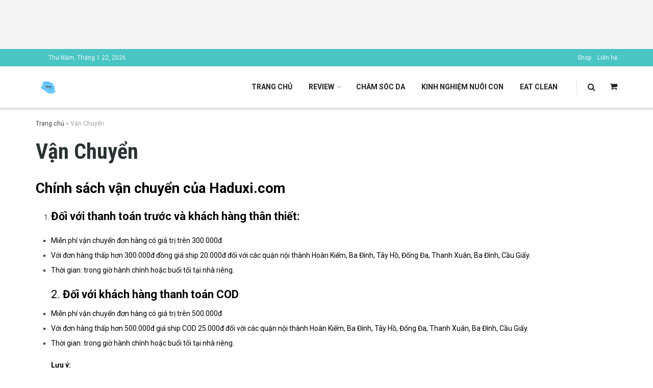

--- FILE ---
content_type: text/html; charset=UTF-8
request_url: https://haduxi.com/van-chuyen/
body_size: 15783
content:
<!doctype html> <!--[if lt IE 7]><html class="no-js lt-ie9 lt-ie8 lt-ie7" lang="vi"> <![endif]--> <!--[if IE 7]><html class="no-js lt-ie9 lt-ie8" lang="vi"> <![endif]--> <!--[if IE 8]><html class="no-js lt-ie9" lang="vi"> <![endif]--> <!--[if IE 9]><html class="no-js lt-ie10" lang="vi"> <![endif]--> <!--[if gt IE 8]><!--><html class="no-js" lang="vi"> <!--<![endif]--><head><meta http-equiv="Content-Type" content="text/html; charset=UTF-8" /><meta name='viewport' content='width=device-width, initial-scale=1, user-scalable=yes' /><link rel="profile" href="https://gmpg.org/xfn/11" /><link rel="pingback" href="https://haduxi.com/xmlrpc.php" /><meta name='robots' content='index, follow, max-image-preview:large, max-snippet:-1, max-video-preview:-1' /><meta property="og:type" content="article"><meta property="og:title" content="Vận Chuyển"><meta property="og:site_name" content="Haduxi - Beauty Tips &amp;amp; Review"><meta property="og:description" content="Chính sách vận chuyển của Haduxi.com Đối với thanh toán trước và khách hàng thân thiết: Miễn phí vận chuyển"><meta property="og:url" content="https://haduxi.com/van-chuyen"><meta property="article:published_time" content="2019-01-21T17:36:48+07:00"><meta property="article:modified_time" content="2019-01-21T23:03:56+07:00"><meta name="twitter:card" content="summary_large_image"><meta name="twitter:title" content="Vận Chuyển"><meta name="twitter:description" content="Chính sách vận chuyển của Haduxi.com Đối với thanh toán trước và khách hàng thân thiết: Miễn phí vận chuyển"><meta name="twitter:url" content="https://haduxi.com/van-chuyen"><meta name="twitter:site" content=""> <script type="text/javascript">var jnews_ajax_url = '/?ajax-request=jnews'</script> <script type="text/javascript">;window.jnews=window.jnews||{},window.jnews.library=window.jnews.library||{},window.jnews.library=function(){"use strict";var e=this;e.win=window,e.doc=document,e.noop=function(){},e.globalBody=e.doc.getElementsByTagName("body")[0],e.globalBody=e.globalBody?e.globalBody:e.doc,e.win.jnewsDataStorage=e.win.jnewsDataStorage||{_storage:new WeakMap,put:function(e,t,n){this._storage.has(e)||this._storage.set(e,new Map),this._storage.get(e).set(t,n)},get:function(e,t){return this._storage.get(e).get(t)},has:function(e,t){return this._storage.has(e)&&this._storage.get(e).has(t)},remove:function(e,t){var n=this._storage.get(e).delete(t);return 0===!this._storage.get(e).size&&this._storage.delete(e),n}},e.windowWidth=function(){return e.win.innerWidth||e.docEl.clientWidth||e.globalBody.clientWidth},e.windowHeight=function(){return e.win.innerHeight||e.docEl.clientHeight||e.globalBody.clientHeight},e.requestAnimationFrame=e.win.requestAnimationFrame||e.win.webkitRequestAnimationFrame||e.win.mozRequestAnimationFrame||e.win.msRequestAnimationFrame||window.oRequestAnimationFrame||function(e){return setTimeout(e,1e3/60)},e.cancelAnimationFrame=e.win.cancelAnimationFrame||e.win.webkitCancelAnimationFrame||e.win.webkitCancelRequestAnimationFrame||e.win.mozCancelAnimationFrame||e.win.msCancelRequestAnimationFrame||e.win.oCancelRequestAnimationFrame||function(e){clearTimeout(e)},e.classListSupport="classList"in document.createElement("_"),e.hasClass=e.classListSupport?function(e,t){return e.classList.contains(t)}:function(e,t){return e.className.indexOf(t)>=0},e.addClass=e.classListSupport?function(t,n){e.hasClass(t,n)||t.classList.add(n)}:function(t,n){e.hasClass(t,n)||(t.className+=" "+n)},e.removeClass=e.classListSupport?function(t,n){e.hasClass(t,n)&&t.classList.remove(n)}:function(t,n){e.hasClass(t,n)&&(t.className=t.className.replace(n,""))},e.objKeys=function(e){var t=[];for(var n in e)Object.prototype.hasOwnProperty.call(e,n)&&t.push(n);return t},e.isObjectSame=function(e,t){var n=!0;return JSON.stringify(e)!==JSON.stringify(t)&&(n=!1),n},e.extend=function(){for(var e,t,n,o=arguments[0]||{},i=1,a=arguments.length;i<a;i++)if(null!==(e=arguments[i]))for(t in e)o!==(n=e[t])&&void 0!==n&&(o[t]=n);return o},e.dataStorage=e.win.jnewsDataStorage,e.isVisible=function(e){return 0!==e.offsetWidth&&0!==e.offsetHeight||e.getBoundingClientRect().length},e.getHeight=function(e){return e.offsetHeight||e.clientHeight||e.getBoundingClientRect().height},e.getWidth=function(e){return e.offsetWidth||e.clientWidth||e.getBoundingClientRect().width},e.supportsPassive=!1;try{var t=Object.defineProperty({},"passive",{get:function(){e.supportsPassive=!0}});"createEvent"in e.doc?e.win.addEventListener("test",null,t):"fireEvent"in e.doc&&e.win.attachEvent("test",null)}catch(e){}e.passiveOption=!!e.supportsPassive&&{passive:!0},e.setStorage=function(e,t){e="jnews-"+e;var n={expired:Math.floor(((new Date).getTime()+432e5)/1e3)};t=Object.assign(n,t);localStorage.setItem(e,JSON.stringify(t))},e.getStorage=function(e){e="jnews-"+e;var t=localStorage.getItem(e);return null!==t&&0<t.length?JSON.parse(localStorage.getItem(e)):{}},e.expiredStorage=function(){var t,n="jnews-";for(var o in localStorage)o.indexOf(n)>-1&&"undefined"!==(t=e.getStorage(o.replace(n,""))).expired&&t.expired<Math.floor((new Date).getTime()/1e3)&&localStorage.removeItem(o)},e.addEvents=function(t,n,o){for(var i in n){var a=["touchstart","touchmove"].indexOf(i)>=0&&!o&&e.passiveOption;"createEvent"in e.doc?t.addEventListener(i,n[i],a):"fireEvent"in e.doc&&t.attachEvent("on"+i,n[i])}},e.removeEvents=function(t,n){for(var o in n)"createEvent"in e.doc?t.removeEventListener(o,n[o]):"fireEvent"in e.doc&&t.detachEvent("on"+o,n[o])},e.triggerEvents=function(t,n,o){var i;o=o||{detail:null};return"createEvent"in e.doc?(!(i=e.doc.createEvent("CustomEvent")||new CustomEvent(n)).initCustomEvent||i.initCustomEvent(n,!0,!1,o),void t.dispatchEvent(i)):"fireEvent"in e.doc?((i=e.doc.createEventObject()).eventType=n,void t.fireEvent("on"+i.eventType,i)):void 0},e.getParents=function(t,n){void 0===n&&(n=e.doc);for(var o=[],i=t.parentNode,a=!1;!a;)if(i){var r=i;r.querySelectorAll(n).length?a=!0:(o.push(r),i=r.parentNode)}else o=[],a=!0;return o},e.forEach=function(e,t,n){for(var o=0,i=e.length;o<i;o++)t.call(n,e[o],o)},e.getText=function(e){return e.innerText||e.textContent},e.setText=function(e,t){var n="object"==typeof t?t.innerText||t.textContent:t;e.innerText&&(e.innerText=n),e.textContent&&(e.textContent=n)},e.httpBuildQuery=function(t){return e.objKeys(t).reduce(function t(n){var o=arguments.length>1&&void 0!==arguments[1]?arguments[1]:null;return function(i,a){var r=n[a];a=encodeURIComponent(a);var s=o?"".concat(o,"[").concat(a,"]"):a;return null==r||"function"==typeof r?(i.push("".concat(s,"=")),i):["number","boolean","string"].includes(typeof r)?(i.push("".concat(s,"=").concat(encodeURIComponent(r))),i):(i.push(e.objKeys(r).reduce(t(r,s),[]).join("&")),i)}}(t),[]).join("&")},e.get=function(t,n,o,i){return o="function"==typeof o?o:e.noop,e.ajax("GET",t,n,o,i)},e.post=function(t,n,o,i){return o="function"==typeof o?o:e.noop,e.ajax("POST",t,n,o,i)},e.ajax=function(t,n,o,i,a){var r=new XMLHttpRequest,s=n,c=e.httpBuildQuery(o);if(t=-1!=["GET","POST"].indexOf(t)?t:"GET",r.open(t,s+("GET"==t?"?"+c:""),!0),"POST"==t&&r.setRequestHeader("Content-type","application/x-www-form-urlencoded"),r.setRequestHeader("X-Requested-With","XMLHttpRequest"),r.onreadystatechange=function(){4===r.readyState&&200<=r.status&&300>r.status&&"function"==typeof i&&i.call(void 0,r.response)},void 0!==a&&!a){return{xhr:r,send:function(){r.send("POST"==t?c:null)}}}return r.send("POST"==t?c:null),{xhr:r}},e.scrollTo=function(t,n,o){function i(e,t,n){this.start=this.position(),this.change=e-this.start,this.currentTime=0,this.increment=20,this.duration=void 0===n?500:n,this.callback=t,this.finish=!1,this.animateScroll()}return Math.easeInOutQuad=function(e,t,n,o){return(e/=o/2)<1?n/2*e*e+t:-n/2*(--e*(e-2)-1)+t},i.prototype.stop=function(){this.finish=!0},i.prototype.move=function(t){e.doc.documentElement.scrollTop=t,e.globalBody.parentNode.scrollTop=t,e.globalBody.scrollTop=t},i.prototype.position=function(){return e.doc.documentElement.scrollTop||e.globalBody.parentNode.scrollTop||e.globalBody.scrollTop},i.prototype.animateScroll=function(){this.currentTime+=this.increment;var t=Math.easeInOutQuad(this.currentTime,this.start,this.change,this.duration);this.move(t),this.currentTime<this.duration&&!this.finish?e.requestAnimationFrame.call(e.win,this.animateScroll.bind(this)):this.callback&&"function"==typeof this.callback&&this.callback()},new i(t,n,o)},e.unwrap=function(t){var n,o=t;e.forEach(t,(function(e,t){n?n+=e:n=e})),o.replaceWith(n)},e.performance={start:function(e){performance.mark(e+"Start")},stop:function(e){performance.mark(e+"End"),performance.measure(e,e+"Start",e+"End")}},e.fps=function(){var t=0,n=0,o=0;!function(){var i=t=0,a=0,r=0,s=document.getElementById("fpsTable"),c=function(t){void 0===document.getElementsByTagName("body")[0]?e.requestAnimationFrame.call(e.win,(function(){c(t)})):document.getElementsByTagName("body")[0].appendChild(t)};null===s&&((s=document.createElement("div")).style.position="fixed",s.style.top="120px",s.style.left="10px",s.style.width="100px",s.style.height="20px",s.style.border="1px solid black",s.style.fontSize="11px",s.style.zIndex="100000",s.style.backgroundColor="white",s.id="fpsTable",c(s));var l=function(){o++,n=Date.now(),(a=(o/(r=(n-t)/1e3)).toPrecision(2))!=i&&(i=a,s.innerHTML=i+"fps"),1<r&&(t=n,o=0),e.requestAnimationFrame.call(e.win,l)};l()}()},e.instr=function(e,t){for(var n=0;n<t.length;n++)if(-1!==e.toLowerCase().indexOf(t[n].toLowerCase()))return!0},e.winLoad=function(t,n){function o(o){if("complete"===e.doc.readyState||"interactive"===e.doc.readyState)return!o||n?setTimeout(t,n||1):t(o),1}o()||e.addEvents(e.win,{load:o})},e.docReady=function(t,n){function o(o){if("complete"===e.doc.readyState||"interactive"===e.doc.readyState)return!o||n?setTimeout(t,n||1):t(o),1}o()||e.addEvents(e.doc,{DOMContentLoaded:o})},e.fireOnce=function(){e.docReady((function(){e.assets=e.assets||[],e.assets.length&&(e.boot(),e.load_assets())}),50)},e.boot=function(){e.length&&e.doc.querySelectorAll("style[media]").forEach((function(e){"not all"==e.getAttribute("media")&&e.removeAttribute("media")}))},e.create_js=function(t,n){var o=e.doc.createElement("script");switch(o.setAttribute("src",t),n){case"defer":o.setAttribute("defer",!0);break;case"async":o.setAttribute("async",!0);break;case"deferasync":o.setAttribute("defer",!0),o.setAttribute("async",!0)}e.globalBody.appendChild(o)},e.load_assets=function(){"object"==typeof e.assets&&e.forEach(e.assets.slice(0),(function(t,n){var o="";t.defer&&(o+="defer"),t.async&&(o+="async"),e.create_js(t.url,o);var i=e.assets.indexOf(t);i>-1&&e.assets.splice(i,1)})),e.assets=jnewsoption.au_scripts=window.jnewsads=[]},e.setCookie=function(e,t,n){var o="";if(n){var i=new Date;i.setTime(i.getTime()+24*n*60*60*1e3),o="; expires="+i.toUTCString()}document.cookie=e+"="+(t||"")+o+"; path=/"},e.getCookie=function(e){for(var t=e+"=",n=document.cookie.split(";"),o=0;o<n.length;o++){for(var i=n[o];" "==i.charAt(0);)i=i.substring(1,i.length);if(0==i.indexOf(t))return i.substring(t.length,i.length)}return null},e.eraseCookie=function(e){document.cookie=e+"=; Path=/; Expires=Thu, 01 Jan 1970 00:00:01 GMT;"},e.docReady((function(){e.globalBody=e.globalBody==e.doc?e.doc.getElementsByTagName("body")[0]:e.globalBody,e.globalBody=e.globalBody?e.globalBody:e.doc})),e.winLoad((function(){e.winLoad((function(){var t=!1;if(void 0!==window.jnewsadmin)if(void 0!==window.file_version_checker){var n=e.objKeys(window.file_version_checker);n.length?n.forEach((function(e){t||"10.0.4"===window.file_version_checker[e]||(t=!0)})):t=!0}else t=!0;t&&(window.jnewsHelper.getMessage(),window.jnewsHelper.getNotice())}),2500)}))},window.jnews.library=new window.jnews.library;</script> <link media="all" href="https://haduxi.com/wp-content/cache/autoptimize/css/autoptimize_560365deb6170bd4e94bbda9b2962ba7.css" rel="stylesheet"><link media="only screen and (max-width: 768px)" href="https://haduxi.com/wp-content/cache/autoptimize/css/autoptimize_6fe211f8bb15af76999ce9135805d7af.css" rel="stylesheet"><title>Vận Chuyển - Haduxi - Beauty Tips &amp; Review</title><link rel="canonical" href="https://haduxi.com/van-chuyen/" /><meta property="og:locale" content="vi_VN" /><meta property="og:type" content="article" /><meta property="og:title" content="Vận Chuyển - Haduxi - Beauty Tips &amp; Review" /><meta property="og:description" content="Chính sách vận chuyển của Haduxi.com Đối với thanh toán trước và khách hàng thân thiết: Miễn phí vận chuyển đơn hàng có giá trị trên 300.000đ. Với đơn hàng thấp hơn 300.000đ đồng giá ship 20.000đ đối với các quận nội thành Hoàn Kiếm, Ba Đình, Tây Hồ, Đống Đa, Thanh Xuân, Ba Đình, [&hellip;]" /><meta property="og:url" content="https://haduxi.com/van-chuyen/" /><meta property="og:site_name" content="Haduxi - Beauty Tips &amp; Review" /><meta property="article:modified_time" content="2019-01-21T16:03:56+00:00" /><meta name="twitter:card" content="summary_large_image" /><meta name="twitter:label1" content="Ước tính thời gian đọc" /><meta name="twitter:data1" content="1 phút" /> <script type="application/ld+json" class="yoast-schema-graph">{"@context":"https://schema.org","@graph":[{"@type":"WebPage","@id":"https://haduxi.com/van-chuyen/","url":"https://haduxi.com/van-chuyen/","name":"Vận Chuyển - Haduxi - Beauty Tips &amp; Review","isPartOf":{"@id":"https://haduxi.com/#website"},"datePublished":"2019-01-21T10:36:48+00:00","dateModified":"2019-01-21T16:03:56+00:00","breadcrumb":{"@id":"https://haduxi.com/van-chuyen/#breadcrumb"},"inLanguage":"vi","potentialAction":[{"@type":"ReadAction","target":["https://haduxi.com/van-chuyen/"]}]},{"@type":"BreadcrumbList","@id":"https://haduxi.com/van-chuyen/#breadcrumb","itemListElement":[{"@type":"ListItem","position":1,"name":"Trang chủ","item":"https://haduxi.com/"},{"@type":"ListItem","position":2,"name":"Vận Chuyển"}]},{"@type":"WebSite","@id":"https://haduxi.com/#website","url":"https://haduxi.com/","name":"Haduxi - Beauty Tips &amp; Review","description":"Trang chuyên review mỹ phẩm và hàng Đức","potentialAction":[{"@type":"SearchAction","target":{"@type":"EntryPoint","urlTemplate":"https://haduxi.com/?s={search_term_string}"},"query-input":{"@type":"PropertyValueSpecification","valueRequired":true,"valueName":"search_term_string"}}],"inLanguage":"vi"}]}</script> <link rel='dns-prefetch' href='//www.googletagmanager.com' /><link rel='dns-prefetch' href='//fonts.googleapis.com' /><link rel='dns-prefetch' href='//pagead2.googlesyndication.com' /><link rel='preconnect' href='https://fonts.gstatic.com' /><link rel="alternate" type="application/rss+xml" title="Dòng thông tin Haduxi - Beauty Tips &amp; Review &raquo;" href="https://haduxi.com/feed/" /><link rel="alternate" type="application/rss+xml" title="Haduxi - Beauty Tips &amp; Review &raquo; Dòng bình luận" href="https://haduxi.com/comments/feed/" /> <script type="text/javascript">window._wpemojiSettings = {"baseUrl":"https:\/\/s.w.org\/images\/core\/emoji\/15.0.3\/72x72\/","ext":".png","svgUrl":"https:\/\/s.w.org\/images\/core\/emoji\/15.0.3\/svg\/","svgExt":".svg","source":{"concatemoji":"https:\/\/haduxi.com\/wp-includes\/js\/wp-emoji-release.min.js?ver=6.7.4"}};
/*! This file is auto-generated */
!function(i,n){var o,s,e;function c(e){try{var t={supportTests:e,timestamp:(new Date).valueOf()};sessionStorage.setItem(o,JSON.stringify(t))}catch(e){}}function p(e,t,n){e.clearRect(0,0,e.canvas.width,e.canvas.height),e.fillText(t,0,0);var t=new Uint32Array(e.getImageData(0,0,e.canvas.width,e.canvas.height).data),r=(e.clearRect(0,0,e.canvas.width,e.canvas.height),e.fillText(n,0,0),new Uint32Array(e.getImageData(0,0,e.canvas.width,e.canvas.height).data));return t.every(function(e,t){return e===r[t]})}function u(e,t,n){switch(t){case"flag":return n(e,"\ud83c\udff3\ufe0f\u200d\u26a7\ufe0f","\ud83c\udff3\ufe0f\u200b\u26a7\ufe0f")?!1:!n(e,"\ud83c\uddfa\ud83c\uddf3","\ud83c\uddfa\u200b\ud83c\uddf3")&&!n(e,"\ud83c\udff4\udb40\udc67\udb40\udc62\udb40\udc65\udb40\udc6e\udb40\udc67\udb40\udc7f","\ud83c\udff4\u200b\udb40\udc67\u200b\udb40\udc62\u200b\udb40\udc65\u200b\udb40\udc6e\u200b\udb40\udc67\u200b\udb40\udc7f");case"emoji":return!n(e,"\ud83d\udc26\u200d\u2b1b","\ud83d\udc26\u200b\u2b1b")}return!1}function f(e,t,n){var r="undefined"!=typeof WorkerGlobalScope&&self instanceof WorkerGlobalScope?new OffscreenCanvas(300,150):i.createElement("canvas"),a=r.getContext("2d",{willReadFrequently:!0}),o=(a.textBaseline="top",a.font="600 32px Arial",{});return e.forEach(function(e){o[e]=t(a,e,n)}),o}function t(e){var t=i.createElement("script");t.src=e,t.defer=!0,i.head.appendChild(t)}"undefined"!=typeof Promise&&(o="wpEmojiSettingsSupports",s=["flag","emoji"],n.supports={everything:!0,everythingExceptFlag:!0},e=new Promise(function(e){i.addEventListener("DOMContentLoaded",e,{once:!0})}),new Promise(function(t){var n=function(){try{var e=JSON.parse(sessionStorage.getItem(o));if("object"==typeof e&&"number"==typeof e.timestamp&&(new Date).valueOf()<e.timestamp+604800&&"object"==typeof e.supportTests)return e.supportTests}catch(e){}return null}();if(!n){if("undefined"!=typeof Worker&&"undefined"!=typeof OffscreenCanvas&&"undefined"!=typeof URL&&URL.createObjectURL&&"undefined"!=typeof Blob)try{var e="postMessage("+f.toString()+"("+[JSON.stringify(s),u.toString(),p.toString()].join(",")+"));",r=new Blob([e],{type:"text/javascript"}),a=new Worker(URL.createObjectURL(r),{name:"wpTestEmojiSupports"});return void(a.onmessage=function(e){c(n=e.data),a.terminate(),t(n)})}catch(e){}c(n=f(s,u,p))}t(n)}).then(function(e){for(var t in e)n.supports[t]=e[t],n.supports.everything=n.supports.everything&&n.supports[t],"flag"!==t&&(n.supports.everythingExceptFlag=n.supports.everythingExceptFlag&&n.supports[t]);n.supports.everythingExceptFlag=n.supports.everythingExceptFlag&&!n.supports.flag,n.DOMReady=!1,n.readyCallback=function(){n.DOMReady=!0}}).then(function(){return e}).then(function(){var e;n.supports.everything||(n.readyCallback(),(e=n.source||{}).concatemoji?t(e.concatemoji):e.wpemoji&&e.twemoji&&(t(e.twemoji),t(e.wpemoji)))}))}((window,document),window._wpemojiSettings);</script> <link rel='stylesheet' id='dashicons-css' href='https://haduxi.com/wp-includes/css/dashicons.min.css?ver=6.7.4' type='text/css' media='all' /><link rel='stylesheet' id='jeg_customizer_font-css' href='//fonts.googleapis.com/css?family=Roboto%3Aregular%2C700%7CRoboto+Condensed%3Aregular%2C700&#038;display=swap&#038;ver=1.3.0' type='text/css' media='all' /> <script type="text/javascript" src="https://haduxi.com/wp-includes/js/jquery/jquery.min.js?ver=3.7.1" id="jquery-core-js"></script> <script type="text/javascript" id="wc-add-to-cart-js-extra">var wc_add_to_cart_params = {"ajax_url":"\/wp-admin\/admin-ajax.php","wc_ajax_url":"\/?wc-ajax=%%endpoint%%","i18n_view_cart":"Xem gi\u1ecf h\u00e0ng","cart_url":"https:\/\/haduxi.com","is_cart":"","cart_redirect_after_add":"yes"};</script> <script type="text/javascript" id="woocommerce-js-extra">var woocommerce_params = {"ajax_url":"\/wp-admin\/admin-ajax.php","wc_ajax_url":"\/?wc-ajax=%%endpoint%%","i18n_password_show":"Hi\u1ec3n th\u1ecb m\u1eadt kh\u1ea9u","i18n_password_hide":"\u1ea8n m\u1eadt kh\u1ea9u"};</script> 
 <script type="text/javascript" src="https://www.googletagmanager.com/gtag/js?id=GT-5797WPG" id="google_gtagjs-js" async></script> <script type="text/javascript" id="google_gtagjs-js-after">window.dataLayer = window.dataLayer || [];function gtag(){dataLayer.push(arguments);}
gtag("set","linker",{"domains":["haduxi.com"]});
gtag("js", new Date());
gtag("set", "developer_id.dZTNiMT", true);
gtag("config", "GT-5797WPG");</script> <script></script><link rel="https://api.w.org/" href="https://haduxi.com/wp-json/" /><link rel="alternate" title="JSON" type="application/json" href="https://haduxi.com/wp-json/wp/v2/pages/1755" /><link rel="EditURI" type="application/rsd+xml" title="RSD" href="https://haduxi.com/xmlrpc.php?rsd" /><meta name="generator" content="WordPress 6.7.4" /><meta name="generator" content="WooCommerce 9.9.6" /><link rel='shortlink' href='https://haduxi.com/?p=1755' /><link rel="alternate" title="oNhúng (JSON)" type="application/json+oembed" href="https://haduxi.com/wp-json/oembed/1.0/embed?url=https%3A%2F%2Fhaduxi.com%2Fvan-chuyen%2F" /><link rel="alternate" title="oNhúng (XML)" type="text/xml+oembed" href="https://haduxi.com/wp-json/oembed/1.0/embed?url=https%3A%2F%2Fhaduxi.com%2Fvan-chuyen%2F&#038;format=xml" /><meta name="generator" content="Site Kit by Google 1.170.0" /><script type="application/ld+json">{"@context":"https://schema.org","@type":"Person","name":"adminhaduxi1","address":{"@type":"PostalAddress","addressLocality":"Zeil am Main","streetAddress":"Zeil am Main"},"email":"haduxi1389@gmail.com","birthDate":"1986.05.19","nationality":"Vietnam","url":"https://www.facebook.com/profile.php?id=100006544864387","sameAs":["https://thoidai.com.vn/khu-vuon-700m2-dep-tua-xu-so-thien-duong-cua-ba-me-4-con-tung-khong-thich-trong-hoa-77498.html","https://baomoi.com/khu-vuon-700m2-dep-tua-xu-so-thien-duong-cua-ba-me-4-con-tung-khong-thich-trong-hoa/c/30745154.epi","https://vietgiaitri.com/khu-vuon-700m2-dep-tua-xu-so-thien-duong-cua-ba-me-4-con-tung-khong-thich-trong-hoa-20190517i3964003/","https://livenews.vn/kinh-te/khu-vuon-700m2-ep-tua-xu-so-thien-uong-cua-ba-me-4-con.a-1afcd17ba0515cdd920ee40990c886ad.html?fbclid=IwAR14fiY6610jOSEiGhmp9Si4z5dIzAr_hDUzXdBHsw1vGqQkmoDBbsqa-lA"]}</script><script type="application/ld+json">{"@context":"https://schema.org","@type":"LocalBusiness","name":"Haduxi - Beauty Tips &amp; Review","image":["https://haduxi.com/wp-content/uploads/2018/11/free_horizontal_on_white_by_logaster.png"],"telephone":"0889970295","url":"https://haduxi.com","address":{"@type":"PostalAddress","streetAddress":"lô 3B Trung Yên 6, Trung Hoà","addressLocality":"Hà Nội","postalCode":"100000","addressRegion":"Cầu Giấy","addressCountry":"VN"},"priceRange":"500000","openingHoursSpecification":[{"@type":"OpeningHoursSpecification","dayOfWeek":["Monday"],"opens":"09:00","closes":"20:00"},{"@type":"OpeningHoursSpecification","dayOfWeek":["Tuesday"],"opens":"09:00","closes":"20:00"},{"@type":"OpeningHoursSpecification","dayOfWeek":["Wednesday"],"opens":"09:00","closes":"20:00"},{"@type":"OpeningHoursSpecification","dayOfWeek":["Thursday"],"opens":"09:00","closes":"20:00"},{"@type":"OpeningHoursSpecification","dayOfWeek":["Friday"],"opens":"09:00","closes":"20:00"},{"@type":"OpeningHoursSpecification","dayOfWeek":["Saturday"],"opens":"09:00","closes":"20:00"},{"@type":"OpeningHoursSpecification","dayOfWeek":["Sunday"],"opens":"09:00","closes":"20:00"}],"geo":{"@type":"GeoCoordinates","latitude":"","longitude":""}}</script><script type="application/ld+json">{"@context":"https:\/\/schema.org","@graph":[{"@context":"https:\/\/schema.org","@type":"SiteNavigationElement","id":"site-navigation","name":"Ch\u0103m S\u00f3c Da","url":"https:\/\/haduxi.com\/cham-soc-da\/"},{"@context":"https:\/\/schema.org","@type":"SiteNavigationElement","id":"site-navigation","name":"M\u1eb9 & b\u00e9","url":"https:\/\/haduxi.com\/kinh-nghiem-nuoi-con\/"},{"@context":"https:\/\/schema.org","@type":"SiteNavigationElement","id":"site-navigation","name":"Review","url":"https:\/\/haduxi.com\/review\/"},{"@context":"https:\/\/schema.org","@type":"SiteNavigationElement","id":"site-navigation","name":"Eat Clean","url":"https:\/\/haduxi.com\/eat-clean\/"}]}</script><script type="application/ld+json">{"@context":"https:\/\/schema.org","@type":"WebSite","name":"Haduxi - Beauty tips & Review","url":"https:\/\/haduxi.com","potentialAction":[{"@type":"SearchAction","target":"https:\/\/haduxi.com\/?s={search_term_string}","query-input":"required name=search_term_string"}]}</script><script type="application/ld+json">{"@context":"https:\/\/schema.org","@type":"BreadcrumbList","itemListElement":[{"@type":"ListItem","position":1,"item":{"@id":"https:\/\/haduxi.com\/","name":"Home"}},{"@type":"ListItem","position":2,"item":{"@id":"https:\/\/haduxi.com\/van-chuyen\/","name":"V\u1eadn Chuy\u1ec3n"}}]}</script> <noscript><style>.woocommerce-product-gallery{ opacity: 1 !important; }</style></noscript><meta name="google-adsense-platform-account" content="ca-host-pub-2644536267352236"><meta name="google-adsense-platform-domain" content="sitekit.withgoogle.com"><meta name="generator" content="Powered by WPBakery Page Builder - drag and drop page builder for WordPress."/>  <script type="text/javascript" async="async" src="https://pagead2.googlesyndication.com/pagead/js/adsbygoogle.js?client=ca-pub-1774663934685104&amp;host=ca-host-pub-2644536267352236" crossorigin="anonymous"></script> <link rel="icon" href="https://haduxi.com/wp-content/uploads/2020/04/cropped-White-with-Aqua-Brush-Stroke-Personal-Logo-32x32.png" sizes="32x32" /><link rel="icon" href="https://haduxi.com/wp-content/uploads/2020/04/cropped-White-with-Aqua-Brush-Stroke-Personal-Logo-192x192.png" sizes="192x192" /><link rel="apple-touch-icon" href="https://haduxi.com/wp-content/uploads/2020/04/cropped-White-with-Aqua-Brush-Stroke-Personal-Logo-180x180.png" /><meta name="msapplication-TileImage" content="https://haduxi.com/wp-content/uploads/2020/04/cropped-White-with-Aqua-Brush-Stroke-Personal-Logo-270x270.png" /> <noscript><style>.wpb_animate_when_almost_visible { opacity: 1; }</style></noscript></head><body data-rsssl=1 class="page-template-default page page-id-1755 wp-embed-responsive theme-jnews woocommerce-no-js wp-schema-pro-2.10.6 jeg_toggle_light jnews jsc_normal wpb-js-composer js-comp-ver-8.7.2 vc_responsive"><div class="jeg_ad jeg_ad_top jnews_header_top_ads"><div class='ads-wrapper  '><div class="ads_google_ads"> <ins class="adsbygoogle adsslot_MLZcJA3dDx" style="display:inline-block;" data-ad-client="ca-pub-1774663934685104" data-ad-slot="1417937925"></ins> <script async defer src='//pagead2.googlesyndication.com/pagead/js/adsbygoogle.js'></script> <script>(adsbygoogle = window.adsbygoogle || []).push({});</script> </div></div></div><div class="jeg_viewport"><div class="jeg_header_wrapper"><div class="jeg_header_instagram_wrapper"></div><div class="jeg_header normal"><div class="jeg_topbar jeg_container jeg_navbar_wrapper dark"><div class="container"><div class="jeg_nav_row"><div class="jeg_nav_col jeg_nav_left  jeg_nav_normal"><div class="item_wrap jeg_nav_alignleft"><div class="jeg_nav_item jnews_header_topbar_weather"></div><div class="jeg_nav_item jeg_top_date"> Thứ Năm, Tháng 1 22, 2026</div></div></div><div class="jeg_nav_col jeg_nav_center  jeg_nav_normal"><div class="item_wrap jeg_nav_aligncenter"></div></div><div class="jeg_nav_col jeg_nav_right  jeg_nav_grow"><div class="item_wrap jeg_nav_alignright"><div class='jeg_nav_item jeg_lang_switcher'></div><div class="jeg_nav_item"><ul class="jeg_menu jeg_top_menu"><li id="menu-item-5990" class="menu-item menu-item-type-custom menu-item-object-custom menu-item-5990"><a href="https://haduxi.com/shop/" data-wpel-link="internal">Shop</a></li><li id="menu-item-5994" class="menu-item menu-item-type-post_type menu-item-object-page menu-item-5994"><a href="https://haduxi.com/contact/" data-wpel-link="internal">Liên hệ</a></li></ul></div></div></div></div></div></div><div class="jeg_bottombar jeg_navbar jeg_container jeg_navbar_wrapper jeg_navbar_normal jeg_navbar_shadow jeg_navbar_normal"><div class="container"><div class="jeg_nav_row"><div class="jeg_nav_col jeg_nav_left jeg_nav_normal"><div class="item_wrap jeg_nav_alignleft"><div class="jeg_nav_item jeg_logo jeg_desktop_logo"><div class="site-title"> <a href="https://haduxi.com/" aria-label="Visit Homepage" style="padding: 0 0 0 0;" data-wpel-link="internal"> <img class='jeg_logo_img' src="https://haduxi.com/wp-content/uploads/2020/04/cropped-cropped-White-with-Aqua-Brush-Stroke-Personal-Logo.png" srcset="https://haduxi.com/wp-content/uploads/2020/04/cropped-cropped-White-with-Aqua-Brush-Stroke-Personal-Logo.png 1x, https://haduxi.com/wp-content/uploads/2020/04/cropped-cropped-White-with-Aqua-Brush-Stroke-Personal-Logo.png 2x" alt="Haduxi - Beauty Tips &amp; Review"data-light-src="https://haduxi.com/wp-content/uploads/2020/04/cropped-cropped-White-with-Aqua-Brush-Stroke-Personal-Logo.png" data-light-srcset="https://haduxi.com/wp-content/uploads/2020/04/cropped-cropped-White-with-Aqua-Brush-Stroke-Personal-Logo.png 1x, https://haduxi.com/wp-content/uploads/2020/04/cropped-cropped-White-with-Aqua-Brush-Stroke-Personal-Logo.png 2x" data-dark-src="https://haduxi.com/wp-content/themes/jnews/assets/img/logo_darkmode.png" data-dark-srcset="https://haduxi.com/wp-content/themes/jnews/assets/img/logo_darkmode.png 1x,  2x"width="120" height="120"> </a></div></div></div></div><div class="jeg_nav_col jeg_nav_center jeg_nav_normal"><div class="item_wrap jeg_nav_aligncenter"></div></div><div class="jeg_nav_col jeg_nav_right jeg_nav_grow"><div class="item_wrap jeg_nav_alignright"><div class="jeg_nav_item jeg_main_menu_wrapper"><div class="jeg_mainmenu_wrap"><ul class="jeg_menu jeg_main_menu jeg_menu_style_2" data-animation="animate"><li id="menu-item-5975" class="menu-item menu-item-type-post_type menu-item-object-page menu-item-home menu-item-5975 bgnav" data-item-row="default" ><a href="https://haduxi.com/" data-wpel-link="internal">Trang chủ</a></li><li id="menu-item-6030" class="menu-item menu-item-type-taxonomy menu-item-object-category menu-item-has-children menu-item-6030 bgnav" data-item-row="default" ><a href="https://haduxi.com/review/" data-wpel-link="internal">Review</a><ul class="sub-menu"><li id="menu-item-6043" class="menu-item menu-item-type-taxonomy menu-item-object-category menu-item-6043 bgnav" data-item-row="default" ><a href="https://haduxi.com/review/son/" data-wpel-link="internal">Son</a></li><li id="menu-item-6041" class="menu-item menu-item-type-taxonomy menu-item-object-category menu-item-6041 bgnav" data-item-row="default" ><a href="https://haduxi.com/review/skincare/" data-wpel-link="internal">Skincare</a></li></ul></li><li id="menu-item-6042" class="menu-item menu-item-type-taxonomy menu-item-object-category menu-item-6042 bgnav" data-item-row="default" ><a href="https://haduxi.com/cham-soc-da/" data-wpel-link="internal">Chăm Sóc Da</a></li><li id="menu-item-6031" class="menu-item menu-item-type-taxonomy menu-item-object-category menu-item-6031 bgnav" data-item-row="default" ><a href="https://haduxi.com/kinh-nghiem-nuoi-con/" data-wpel-link="internal">kinh nghiệm nuôi con</a></li><li id="menu-item-6032" class="menu-item menu-item-type-taxonomy menu-item-object-category menu-item-6032 bgnav" data-item-row="default" ><a href="https://haduxi.com/eat-clean/" data-wpel-link="internal">Eat Clean</a></li></ul></div></div><div class="jeg_separator separator1"></div><div class="jeg_nav_item jeg_search_wrapper search_icon jeg_search_popup_expand"> <a href="#" class="jeg_search_toggle" aria-label="Search Button"><i class="fa fa-search"></i></a><form action="https://haduxi.com/" method="get" class="jeg_search_form" target="_top"> <input name="s" class="jeg_search_input" placeholder="Search..." type="text" value="" autocomplete="off"> <button aria-label="Search Button" type="submit" class="jeg_search_button btn"><i class="fa fa-search"></i></button></form><div class="jeg_search_result jeg_search_hide with_result"><div class="search-result-wrapper"></div><div class="search-link search-noresult"> No Result</div><div class="search-link search-all-button"> <i class="fa fa-search"></i> View All Result</div></div></div><div class="jeg_nav_item jeg_cart woocommerce jeg_cart_icon"> <i class="fa fa-shopping-cart jeg_carticon"></i><div class="jeg_cartcontent"><div class="widget_shopping_cart_content"><p class="woocommerce-mini-cart__empty-message">Chưa có sản phẩm trong giỏ hàng.</p></div></div></div></div></div></div></div></div></div></div><div class="jeg_header_sticky"><div class="sticky_blankspace"></div><div class="jeg_header full"><div class="jeg_container"><div data-mode="scroll" class="jeg_stickybar jeg_navbar jeg_navbar_wrapper  jeg_navbar_shadow jeg_navbar_normal"><div class="container"><div class="jeg_nav_row"><div class="jeg_nav_col jeg_nav_left jeg_nav_grow"><div class="item_wrap jeg_nav_alignleft"><div class="jeg_nav_item jeg_logo"><div class="site-title"> <a href="https://haduxi.com/" aria-label="Visit Homepage" data-wpel-link="internal"> <img class='jeg_logo_img' src="https://haduxi.com/wp-content/uploads/2020/04/White-with-Aqua-Brush-Stroke-Personal-Logo.png" srcset="https://haduxi.com/wp-content/uploads/2020/04/White-with-Aqua-Brush-Stroke-Personal-Logo.png 1x, https://haduxi.com/wp-content/uploads/2020/04/White-with-Aqua-Brush-Stroke-Personal-Logo.png 2x" alt="Haduxi - Beauty Tips &amp; Review"data-light-src="https://haduxi.com/wp-content/uploads/2020/04/White-with-Aqua-Brush-Stroke-Personal-Logo.png" data-light-srcset="https://haduxi.com/wp-content/uploads/2020/04/White-with-Aqua-Brush-Stroke-Personal-Logo.png 1x, https://haduxi.com/wp-content/uploads/2020/04/White-with-Aqua-Brush-Stroke-Personal-Logo.png 2x" data-dark-src="https://haduxi.com/wp-content/themes/jnews/assets/img/logo_darkmode.png" data-dark-srcset="https://haduxi.com/wp-content/themes/jnews/assets/img/logo_darkmode.png 1x, https://haduxi.com/wp-content/themes/jnews/assets/img/logo_darkmode@2x.png 2x"width="500" height="500"> </a></div></div></div></div><div class="jeg_nav_col jeg_nav_center jeg_nav_normal"><div class="item_wrap jeg_nav_aligncenter"><div class="jeg_nav_item jeg_main_menu_wrapper"><div class="jeg_mainmenu_wrap"><ul class="jeg_menu jeg_main_menu jeg_menu_style_2" data-animation="animate"><li id="menu-item-5975" class="menu-item menu-item-type-post_type menu-item-object-page menu-item-home menu-item-5975 bgnav" data-item-row="default" ><a href="https://haduxi.com/" data-wpel-link="internal">Trang chủ</a></li><li id="menu-item-6030" class="menu-item menu-item-type-taxonomy menu-item-object-category menu-item-has-children menu-item-6030 bgnav" data-item-row="default" ><a href="https://haduxi.com/review/" data-wpel-link="internal">Review</a><ul class="sub-menu"><li id="menu-item-6043" class="menu-item menu-item-type-taxonomy menu-item-object-category menu-item-6043 bgnav" data-item-row="default" ><a href="https://haduxi.com/review/son/" data-wpel-link="internal">Son</a></li><li id="menu-item-6041" class="menu-item menu-item-type-taxonomy menu-item-object-category menu-item-6041 bgnav" data-item-row="default" ><a href="https://haduxi.com/review/skincare/" data-wpel-link="internal">Skincare</a></li></ul></li><li id="menu-item-6042" class="menu-item menu-item-type-taxonomy menu-item-object-category menu-item-6042 bgnav" data-item-row="default" ><a href="https://haduxi.com/cham-soc-da/" data-wpel-link="internal">Chăm Sóc Da</a></li><li id="menu-item-6031" class="menu-item menu-item-type-taxonomy menu-item-object-category menu-item-6031 bgnav" data-item-row="default" ><a href="https://haduxi.com/kinh-nghiem-nuoi-con/" data-wpel-link="internal">kinh nghiệm nuôi con</a></li><li id="menu-item-6032" class="menu-item menu-item-type-taxonomy menu-item-object-category menu-item-6032 bgnav" data-item-row="default" ><a href="https://haduxi.com/eat-clean/" data-wpel-link="internal">Eat Clean</a></li></ul></div></div></div></div><div class="jeg_nav_col jeg_nav_right jeg_nav_grow"><div class="item_wrap jeg_nav_alignright"><div class="jeg_nav_item jeg_search_wrapper search_icon jeg_search_popup_expand"> <a href="#" class="jeg_search_toggle" aria-label="Search Button"><i class="fa fa-search"></i></a><form action="https://haduxi.com/" method="get" class="jeg_search_form" target="_top"> <input name="s" class="jeg_search_input" placeholder="Search..." type="text" value="" autocomplete="off"> <button aria-label="Search Button" type="submit" class="jeg_search_button btn"><i class="fa fa-search"></i></button></form><div class="jeg_search_result jeg_search_hide with_result"><div class="search-result-wrapper"></div><div class="search-link search-noresult"> No Result</div><div class="search-link search-all-button"> <i class="fa fa-search"></i> View All Result</div></div></div><div class="jeg_nav_item jeg_cart woocommerce jeg_cart_icon"> <i class="fa fa-shopping-cart jeg_carticon"></i><div class="jeg_cartcontent"><div class="widget_shopping_cart_content"><p class="woocommerce-mini-cart__empty-message">Chưa có sản phẩm trong giỏ hàng.</p></div></div></div></div></div></div></div></div></div></div></div><div class="jeg_navbar_mobile_wrapper"><div class="jeg_navbar_mobile" data-mode="scroll"><div class="jeg_mobile_bottombar jeg_mobile_midbar jeg_container normal"><div class="container"><div class="jeg_nav_row"><div class="jeg_nav_col jeg_nav_left jeg_nav_grow"><div class="item_wrap jeg_nav_alignleft"><div class="jeg_nav_item jeg_mobile_logo"><div class="site-title"> <a href="https://haduxi.com/" aria-label="Visit Homepage" data-wpel-link="internal"> <img class='jeg_logo_img' src="https://haduxi.com/wp-content/uploads/2020/04/cropped-cropped-White-with-Aqua-Brush-Stroke-Personal-Logo.png" srcset="https://haduxi.com/wp-content/uploads/2020/04/cropped-cropped-White-with-Aqua-Brush-Stroke-Personal-Logo.png 1x, https://haduxi.com/wp-content/uploads/2020/04/cropped-White-with-Aqua-Brush-Stroke-Personal-Logo.png 2x" alt="Haduxi - Beauty Tips &amp; Review"data-light-src="https://haduxi.com/wp-content/uploads/2020/04/cropped-cropped-White-with-Aqua-Brush-Stroke-Personal-Logo.png" data-light-srcset="https://haduxi.com/wp-content/uploads/2020/04/cropped-cropped-White-with-Aqua-Brush-Stroke-Personal-Logo.png 1x, https://haduxi.com/wp-content/uploads/2020/04/cropped-White-with-Aqua-Brush-Stroke-Personal-Logo.png 2x" data-dark-src="" data-dark-srcset=" 1x, https://haduxi.com/wp-content/themes/jnews/assets/img/logo_darkmode@2x.png 2x"width="120" height="120"> </a></div></div></div></div><div class="jeg_nav_col jeg_nav_center jeg_nav_normal"><div class="item_wrap jeg_nav_aligncenter"></div></div><div class="jeg_nav_col jeg_nav_right jeg_nav_normal"><div class="item_wrap jeg_nav_alignright"><div class="jeg_nav_item jeg_search_wrapper jeg_search_popup_expand"> <a href="#" aria-label="Search Button" class="jeg_search_toggle"><i class="fa fa-search"></i></a><form action="https://haduxi.com/" method="get" class="jeg_search_form" target="_top"> <input name="s" class="jeg_search_input" placeholder="Search..." type="text" value="" autocomplete="off"> <button aria-label="Search Button" type="submit" class="jeg_search_button btn"><i class="fa fa-search"></i></button></form><div class="jeg_search_result jeg_search_hide with_result"><div class="search-result-wrapper"></div><div class="search-link search-noresult"> No Result</div><div class="search-link search-all-button"> <i class="fa fa-search"></i> View All Result</div></div></div><div class="jeg_nav_item"> <a href="#" aria-label="Show Menu" class="toggle_btn jeg_mobile_toggle"><i class="fa fa-bars"></i></a></div></div></div></div></div></div><div class="jeg_navbar_mobile_menu"><div class="container"><div class="menu-main-navigation-container"><ul id="menu-main-navigation" class="jeg_mobile_menu_style_4"><li class="menu-item menu-item-type-post_type menu-item-object-page menu-item-home menu-item-5975"><a href="https://haduxi.com/" data-wpel-link="internal">Trang chủ</a></li><li class="menu-item menu-item-type-taxonomy menu-item-object-category menu-item-6030"><a href="https://haduxi.com/review/" data-wpel-link="internal">Review</a></li><li class="menu-item menu-item-type-taxonomy menu-item-object-category menu-item-6042"><a href="https://haduxi.com/cham-soc-da/" data-wpel-link="internal">Chăm Sóc Da</a></li><li class="menu-item menu-item-type-taxonomy menu-item-object-category menu-item-6031"><a href="https://haduxi.com/kinh-nghiem-nuoi-con/" data-wpel-link="internal">kinh nghiệm nuôi con</a></li><li class="menu-item menu-item-type-taxonomy menu-item-object-category menu-item-6032"><a href="https://haduxi.com/eat-clean/" data-wpel-link="internal">Eat Clean</a></li></ul></div></div></div></div><div class="sticky_blankspace" style="height: 60px;"></div></div><div class="jeg_ad jeg_ad_top jnews_header_bottom_ads"><div class='ads-wrapper  '></div></div><div class="jeg_main jeg_sidebar_none"><div class="jeg_container"><div class="jeg_content jeg_singlepage"><div class="container"><div class="row"><div class="jeg_main_content col-md-12"><div class="jeg_breadcrumbs jeg_breadcrumb_container"><p id="breadcrumbs"><span><span><a href="https://haduxi.com/" data-wpel-link="internal">Trang chủ</a></span> » <span class="breadcrumb_last" aria-current="page">Vận Chuyển</span></span></p></div><div class="entry-header"><h1 class="jeg_post_title">Vận Chuyển</h1></div><div class="jeg_featured featured_image"></div><div class="entry-content "><div class="content-inner"><h2><strong><span style="color: #000000;">Chính sách vận chuyển của Haduxi.com</span></strong></h2><ol><li><h3><strong><span style="color: #000000;">Đối với thanh toán trước và khách hàng thân thiết:</span></strong></h3></li></ol><ul><li><span style="color: #000000;">Miễn phí vận chuyển đơn hàng có giá trị trên 300.000đ.</span></li><li><span style="color: #000000;">Với đơn hàng thấp hơn 300.000đ đồng giá ship 20.000đ đối với các quận nội thành Hoàn Kiếm, Ba Đình, Tây Hồ, Đống Đa, Thanh Xuân, Ba Đình, Cầu Giấy.</span></li><li><span style="color: #000000;">Thời gian: trong giờ hành chính hoặc buổi tối tại nhà riêng.</span></li></ul><h3 style="padding-left: 30px;"><span style="color: #000000;">2.</span><strong><span style="color: #000000;"> Đối với khách hàng thanh toán COD</span></strong></h3><ul><li><span style="color: #000000;">Miễn phí vận chuyển đơn hàng có giá trị trên 500.000đ</span></li><li><span style="color: #000000;">Với đơn hàng thấp hơn 500.000đ giá ship COD 25.000đ đối với các quận nội thành Hoàn Kiếm, Ba Đình, Tây Hồ, Đống Đa, Thanh Xuân, Ba Đình, Cầu Giấy.</span></li><li><span style="color: #000000;">Thời gian: trong giờ hành chính hoặc buổi tối tại nhà riêng.</span></li></ul><p style="padding-left: 30px;"><span style="color: #000000;"><strong>Lưu ý: </strong></span></p><ul><li><span style="color: #000000;">Với các quận ở xa như Hoàng Mai, Hà Đông, Bắc, Nam Từ Liêm giá ship có thể thay đổi tùy theo từng trường hợp cụ thể. Haduxi sẽ thông báo lại cho quý khách khi chốt đơn</span></li><li><span style="color: #000000;">Các đơn hàng ngoại thành Hà Nội và các tỉnh thành phố trong cả nước đồng giá ship 35.000đ/đơn hàng có khối lượng &lt;0,5kg</span></li></ul><p>&nbsp;</p></div></div></div></div></div></div><div class="jeg_ad jnews_above_footer_ads "><div class='ads-wrapper  '><div class="ads_google_ads"> <ins class="adsbygoogle adsslot_ytfIBFWo5d" style="display:inline-block;" data-ad-client="ca-pub-1774663934685104" data-ad-slot="1417937925"></ins> <script async defer src='//pagead2.googlesyndication.com/pagead/js/adsbygoogle.js'></script> <script>(adsbygoogle = window.adsbygoogle || []).push({});</script> </div><div class='ads-text'>ADVERTISEMENT</div></div></div></div></div><div class="footer-holder" id="footer" data-id="footer"><div class="jeg_footer jeg_footer_3 dark"><div class="jeg_footer_container jeg_container"><div class="jeg_footer_content"><div class="container"><div class="row"><div class="jeg_footer_primary clearfix"><div class="col-md-3 footer_column"><div class="footer_widget widget_text" id="text-26"><div class="jeg_footer_heading jeg_footer_heading_1"><h3 class="jeg_footer_title"><span>Giới Thiệu</span></h3></div><div class="textwidget"><p class="p1"><span class="s1">Haduxi – trang chuyên review các sản phẩm làm đẹp và chia sẻ kinh nghiệm nuôi dạy con cho các chị em</span></p></div></div><div class="footer_widget widget_text" id="text-27"><div class="jeg_footer_heading jeg_footer_heading_1"><h3 class="jeg_footer_title"><span>Liên Hệ</span></h3></div><div class="textwidget"><p class="p2"><span class="s1">Địa chỉ: lô 3B – Trung Yên 6 – Trung Hoà – Cầu Giấy – Hà Nội</span></p><p class="p2"><span class="s1">Tel: 0836 750 838 – 0889 970 295</span></p><p class="p3"><span class="s2">Email: <a href="/cdn-cgi/l/email-protection" class="__cf_email__" data-cfemail="0c646d687974653d3f34354c6b616d6560226f6361">[email&#160;protected]</a></span></p></div></div></div><div class="col-md-3 footer_column"><div class="footer_widget widget_categories" id="categories-6"><div class="jeg_footer_heading jeg_footer_heading_1"><h3 class="jeg_footer_title"><span>Categories</span></h3></div><ul><li class="cat-item cat-item-16"><a href="https://haduxi.com/articles/" data-wpel-link="internal">Articles</a></li><li class="cat-item cat-item-120"><a href="https://haduxi.com/cham-soc-da/" data-wpel-link="internal">Chăm Sóc Da</a></li><li class="cat-item cat-item-271"><a href="https://haduxi.com/review/cushion/" data-wpel-link="internal">Cushion</a></li><li class="cat-item cat-item-126"><a href="https://haduxi.com/eat-clean/" data-wpel-link="internal">Eat Clean</a></li><li class="cat-item cat-item-273"><a href="https://haduxi.com/review/kem-chong-nang/" data-wpel-link="internal">kem chống nắng</a></li><li class="cat-item cat-item-121"><a href="https://haduxi.com/kinh-nghiem-nuoi-con/" data-wpel-link="internal">kinh nghiệm nuôi con</a></li><li class="cat-item cat-item-277"><a href="https://haduxi.com/review/may-lam-dep/" data-wpel-link="internal">Máy làm đẹp</a></li><li class="cat-item cat-item-151"><a href="https://haduxi.com/review/" data-wpel-link="internal">Review</a></li><li class="cat-item cat-item-152"><a href="https://haduxi.com/review/skincare/" data-wpel-link="internal">Skincare</a></li><li class="cat-item cat-item-153"><a href="https://haduxi.com/review/son/" data-wpel-link="internal">Son</a></li><li class="cat-item cat-item-275"><a href="https://haduxi.com/review/sua-rua-mat/" data-wpel-link="internal">Sữa rửa mặt</a></li><li class="cat-item cat-item-27"><a href="https://haduxi.com/traveling/" data-wpel-link="internal">Traveling</a></li><li class="cat-item cat-item-221"><a href="https://haduxi.com/uncategorized-vi/" data-wpel-link="internal">Uncategorized</a></li></ul></div><div class="footer_widget widget_text" id="text-28"><div class="jeg_footer_heading jeg_footer_heading_1"><h3 class="jeg_footer_title"><span>Thông Báo</span></h3></div><div class="textwidget"><p class="p2"><span class="s2">Từ tháng 1-2019 Haduxi ngừng hoạt động bán hàng. Website hoạt động dưới hình thức blog cá nhân</span></p></div></div></div><div class="col-md-3 footer_column"></div><div class="col-md-3 footer_column"><div class="footer_widget widget_jnews_recent_news" id="jnews_recent_news-1"><div class="jeg_footer_heading jeg_footer_heading_1"><h3 class="jeg_footer_title"><span>Recent News</span></h3></div><div class="jeg_postblock"><div class="jeg_post jeg_pl_sm post-6667 post type-post status-publish format-standard has-post-thumbnail hentry category-review"><div class="jeg_thumb"> <a href="https://haduxi.com/review/kem-duong-skintific-5x-ceramide-than-thanh-nhu-loi-don-hay-chi-la-chieu-tro-pr/" aria-label="Read article: Kem Dưỡng Skintific 5X Ceramide: Thần Thánh Như Lời Đồn Hay Chỉ Là Chiêu Trò PR?" data-wpel-link="internal"><div class="thumbnail-container animate-lazy  size-715 "><img width="120" height="86" src="[data-uri]" class="lazyload wp-post-image" alt="Kem Dưỡng Skintific 5X Ceramide: Thần Thánh Như Lời Đồn Hay Chỉ Là Chiêu Trò PR?" decoding="async" data-src="https://haduxi.com/wp-content/uploads/2025/02/08-120x86.jpg" data-sizes="auto" data-expand="700" /></div> </a></div><div class="jeg_postblock_content"><h3 property="headline" class="jeg_post_title"><a property="url" href="https://haduxi.com/review/kem-duong-skintific-5x-ceramide-than-thanh-nhu-loi-don-hay-chi-la-chieu-tro-pr/" data-wpel-link="internal">Kem Dưỡng Skintific 5X Ceramide: Thần Thánh Như Lời Đồn Hay Chỉ Là Chiêu Trò PR?</a></h3><div class="jeg_post_meta"><div property="datePublished" class="jeg_meta_date"><i class="fa fa-clock-o"></i> 26/02/2025</div></div></div></div><div class="jeg_post jeg_pl_sm post-6637 post type-post status-publish format-standard has-post-thumbnail hentry category-review category-skincare"><div class="jeg_thumb"> <a href="https://haduxi.com/review/skincare/review-tinh-chat-giam-nep-nhan-mat-lorsia/" aria-label="Read article: Review tinh chất giảm nếp nhăn mắt Lorsia" data-wpel-link="internal"><div class="thumbnail-container animate-lazy  size-715 "><img width="120" height="86" src="[data-uri]" class="lazyload wp-post-image" alt="Review tinh chất giảm nếp nhăn mắt Lorsia" decoding="async" data-src="https://haduxi.com/wp-content/uploads/2024/01/Review-tinh-chat-giam-nep-nhan-mat-LOrsia-120x86.jpeg" data-sizes="auto" data-expand="700" /></div> </a></div><div class="jeg_postblock_content"><h3 property="headline" class="jeg_post_title"><a property="url" href="https://haduxi.com/review/skincare/review-tinh-chat-giam-nep-nhan-mat-lorsia/" data-wpel-link="internal">Review tinh chất giảm nếp nhăn mắt Lorsia</a></h3><div class="jeg_post_meta"><div property="datePublished" class="jeg_meta_date"><i class="fa fa-clock-o"></i> 11/01/2024</div></div></div></div></div></div></div></div></div></div></div><div class="jeg_footer_bottom clearfix"><div class="container"><div class="footer_right"><div class="jeg_social_icon_block socials_widget nobg"> <a href="https://facebook.com" target="_blank" rel="external noopener nofollow noreferrer sponsored" aria-label="Find us on Facebook" class="jeg_facebook" data-wpel-link="external"><i class="fa fa-facebook"></i> </a><a href="https://twitter.com" target="_blank" rel="external noopener nofollow noreferrer sponsored" aria-label="Find us on Twitter" class="jeg_twitter" data-wpel-link="external"><i class="fa fa-twitter"><span class="jeg-icon icon-twitter"><svg xmlns="http://www.w3.org/2000/svg" height="1em" viewBox="0 0 512 512"><path d="M389.2 48h70.6L305.6 224.2 487 464H345L233.7 318.6 106.5 464H35.8L200.7 275.5 26.8 48H172.4L272.9 180.9 389.2 48zM364.4 421.8h39.1L151.1 88h-42L364.4 421.8z"/></svg></span></i> </a><a href="https://pinterest.com" target="_blank" rel="external noopener nofollow noreferrer sponsored" aria-label="Find us on Pinterest" class="jeg_pinterest" data-wpel-link="external"><i class="fa fa-pinterest"></i> </a><a href="#" target="_blank" rel="external noopener nofollow" aria-label="Find us on VK" class="jeg_vk"><i class="fa fa-vk"></i> </a><a href="#" target="_blank" rel="external noopener nofollow" aria-label="Find us on RSS" class="jeg_rss"><i class="fa fa-rss"></i> </a></div></div><p class="copyright"> <a href="//www.dmca.com/Protection/Status.aspx?ID=d79609d5-89bd-4b98-a7aa-2aea76fe3a1d" title="DMCA.com Protection Status" class="dmca-badge" data-wpel-link="external" target="_blank" rel="nofollow external noopener noreferrer sponsored"> <img src="https://images.dmca.com/Badges/dmca_protected_sml_120l.png?ID=d79609d5-89bd-4b98-a7aa-2aea76fe3a1d" alt="DMCA.com Protection Status" /></a></p></div></div></div></div></div><div class="jscroll-to-top desktop"> <a href="#back-to-top" class="jscroll-to-top_link"><i class="fa fa-angle-up"></i></a></div></div> <script data-cfasync="false" src="/cdn-cgi/scripts/5c5dd728/cloudflare-static/email-decode.min.js"></script><script type="text/javascript">var jfla = []</script> <script>window.ga = window.ga || function () {(ga.q = ga.q || []).push(arguments);};
					ga.l = +new Date;
					ga('create', 'UA-129280279-1', 'auto')
					ga('send', 'pageview')</script>  <script id="tawk-script" type="text/javascript">var Tawk_API = Tawk_API || {};
var Tawk_LoadStart=new Date();
(function(){
	var s1 = document.createElement( 'script' ),s0=document.getElementsByTagName( 'script' )[0];
	s1.async = true;
	s1.src = 'https://embed.tawk.to/5de2bc2843be710e1d1fec56/default';
	s1.charset = 'UTF-8';
	s1.setAttribute( 'crossorigin','*' );
	s0.parentNode.insertBefore( s1, s0 );
})();</script> <div id="jeg_off_canvas" class="normal"> <a href="#" class="jeg_menu_close"><i class="jegicon-cross"></i></a><div class="jeg_bg_overlay"></div><div class="jeg_mobile_wrapper"><div class="nav_wrap"><div class="item_main"><div class="jeg_aside_item jeg_search_wrapper jeg_search_no_expand round"> <a href="#" aria-label="Search Button" class="jeg_search_toggle"><i class="fa fa-search"></i></a><form action="https://haduxi.com/" method="get" class="jeg_search_form" target="_top"> <input name="s" class="jeg_search_input" placeholder="Search..." type="text" value="" autocomplete="off"> <button aria-label="Search Button" type="submit" class="jeg_search_button btn"><i class="fa fa-search"></i></button></form><div class="jeg_search_result jeg_search_hide with_result"><div class="search-result-wrapper"></div><div class="search-link search-noresult"> No Result</div><div class="search-link search-all-button"> <i class="fa fa-search"></i> View All Result</div></div></div><div class="jeg_aside_item"><ul class="jeg_mobile_menu sf-js-hover"><li class="menu-item menu-item-type-post_type menu-item-object-page menu-item-home menu-item-5975"><a href="https://haduxi.com/" data-wpel-link="internal">Trang chủ</a></li><li class="menu-item menu-item-type-taxonomy menu-item-object-category menu-item-has-children menu-item-6030"><a href="https://haduxi.com/review/" data-wpel-link="internal">Review</a><ul class="sub-menu"><li class="menu-item menu-item-type-taxonomy menu-item-object-category menu-item-6043"><a href="https://haduxi.com/review/son/" data-wpel-link="internal">Son</a></li><li class="menu-item menu-item-type-taxonomy menu-item-object-category menu-item-6041"><a href="https://haduxi.com/review/skincare/" data-wpel-link="internal">Skincare</a></li></ul></li><li class="menu-item menu-item-type-taxonomy menu-item-object-category menu-item-6042"><a href="https://haduxi.com/cham-soc-da/" data-wpel-link="internal">Chăm Sóc Da</a></li><li class="menu-item menu-item-type-taxonomy menu-item-object-category menu-item-6031"><a href="https://haduxi.com/kinh-nghiem-nuoi-con/" data-wpel-link="internal">kinh nghiệm nuôi con</a></li><li class="menu-item menu-item-type-taxonomy menu-item-object-category menu-item-6032"><a href="https://haduxi.com/eat-clean/" data-wpel-link="internal">Eat Clean</a></li></ul></div><div class='jeg_aside_item jeg_mobile_lang_switcher '></div></div><div class="item_bottom"><div class="jeg_aside_item socials_widget nobg"> <a href="https://facebook.com" target="_blank" rel="external noopener nofollow noreferrer sponsored" aria-label="Find us on Facebook" class="jeg_facebook" data-wpel-link="external"><i class="fa fa-facebook"></i> </a><a href="https://twitter.com" target="_blank" rel="external noopener nofollow noreferrer sponsored" aria-label="Find us on Twitter" class="jeg_twitter" data-wpel-link="external"><i class="fa fa-twitter"><span class="jeg-icon icon-twitter"><svg xmlns="http://www.w3.org/2000/svg" height="1em" viewBox="0 0 512 512"><path d="M389.2 48h70.6L305.6 224.2 487 464H345L233.7 318.6 106.5 464H35.8L200.7 275.5 26.8 48H172.4L272.9 180.9 389.2 48zM364.4 421.8h39.1L151.1 88h-42L364.4 421.8z"/></svg></span></i> </a><a href="https://pinterest.com" target="_blank" rel="external noopener nofollow noreferrer sponsored" aria-label="Find us on Pinterest" class="jeg_pinterest" data-wpel-link="external"><i class="fa fa-pinterest"></i> </a><a href="#" target="_blank" rel="external noopener nofollow" aria-label="Find us on VK" class="jeg_vk"><i class="fa fa-vk"></i> </a><a href="#" target="_blank" rel="external noopener nofollow" aria-label="Find us on RSS" class="jeg_rss"><i class="fa fa-rss"></i> </a></div><div class="jeg_aside_item jeg_aside_copyright"><p><a href="//www.dmca.com/Protection/Status.aspx?ID=d79609d5-89bd-4b98-a7aa-2aea76fe3a1d" title="DMCA.com Protection Status" class="dmca-badge" data-wpel-link="external" target="_blank" rel="nofollow external noopener noreferrer sponsored"> <img src="https://images.dmca.com/Badges/dmca_protected_sml_120l.png?ID=d79609d5-89bd-4b98-a7aa-2aea76fe3a1d" alt="DMCA.com Protection Status" /></a></p></div></div></div></div></div> <script type='text/javascript'>(function () {
			var c = document.body.className;
			c = c.replace(/woocommerce-no-js/, 'woocommerce-js');
			document.body.className = c;
		})();</script> <script type="text/javascript" id="jnews-main-js-extra">var jnewsoption = {"login_reload":"https:\/\/haduxi.com\/van-chuyen","popup_script":"magnific","single_gallery":"","ismobile":"","isie":"","sidefeed_ajax":"","language":"vi","module_prefix":"jnews_module_ajax_","live_search":"1","postid":"0","isblog":"","admin_bar":"0","follow_video":"","follow_position":"top_right","rtl":"0","gif":"","lang":{"invalid_recaptcha":"Invalid Recaptcha!","empty_username":"Please enter your username!","empty_email":"Please enter your email!","empty_password":"Please enter your password!"},"recaptcha":"0","site_slug":"\/","site_domain":"haduxi.com","zoom_button":"0","dm_cookie_time":"0","custom_login":""};</script> <script type="text/javascript" id="wc-order-attribution-js-extra">var wc_order_attribution = {"params":{"lifetime":1.0e-5,"session":30,"base64":false,"ajaxurl":"https:\/\/haduxi.com\/wp-admin\/admin-ajax.php","prefix":"wc_order_attribution_","allowTracking":true},"fields":{"source_type":"current.typ","referrer":"current_add.rf","utm_campaign":"current.cmp","utm_source":"current.src","utm_medium":"current.mdm","utm_content":"current.cnt","utm_id":"current.id","utm_term":"current.trm","utm_source_platform":"current.plt","utm_creative_format":"current.fmt","utm_marketing_tactic":"current.tct","session_entry":"current_add.ep","session_start_time":"current_add.fd","session_pages":"session.pgs","session_count":"udata.vst","user_agent":"udata.uag"}};</script> <script></script><script type="module">;/*! instant.page v5.1.1 - (C) 2019-2020 Alexandre Dieulot - https://instant.page/license */
let t,e;const n=new Set,o=document.createElement("link"),i=o.relList&&o.relList.supports&&o.relList.supports("prefetch")&&window.IntersectionObserver&&"isIntersecting"in IntersectionObserverEntry.prototype,s="instantAllowQueryString"in document.body.dataset,a="instantAllowExternalLinks"in document.body.dataset,r="instantWhitelist"in document.body.dataset,c="instantMousedownShortcut"in document.body.dataset,d=1111;let l=65,u=!1,f=!1,m=!1;if("instantIntensity"in document.body.dataset){const t=document.body.dataset.instantIntensity;if("mousedown"==t.substr(0,9))u=!0,"mousedown-only"==t&&(f=!0);else if("viewport"==t.substr(0,8))navigator.connection&&(navigator.connection.saveData||navigator.connection.effectiveType&&navigator.connection.effectiveType.includes("2g"))||("viewport"==t?document.documentElement.clientWidth*document.documentElement.clientHeight<45e4&&(m=!0):"viewport-all"==t&&(m=!0));else{const e=parseInt(t);isNaN(e)||(l=e)}}if(i){const n={capture:!0,passive:!0};if(f||document.addEventListener("touchstart",(function(t){e=performance.now();const n=t.target.closest("a");h(n)&&v(n.href)}),n),u?c||document.addEventListener("mousedown",(function(t){const e=t.target.closest("a");h(e)&&v(e.href)}),n):document.addEventListener("mouseover",(function(n){if(performance.now()-e<d)return;if(!("closest"in n.target))return;const o=n.target.closest("a");h(o)&&(o.addEventListener("mouseout",p,{passive:!0}),t=setTimeout((()=>{v(o.href),t=void 0}),l))}),n),c&&document.addEventListener("mousedown",(function(t){if(performance.now()-e<d)return;const n=t.target.closest("a");if(t.which>1||t.metaKey||t.ctrlKey)return;if(!n)return;n.addEventListener("click",(function(t){1337!=t.detail&&t.preventDefault()}),{capture:!0,passive:!1,once:!0});const o=new MouseEvent("click",{view:window,bubbles:!0,cancelable:!1,detail:1337});n.dispatchEvent(o)}),n),m){let t;(t=window.requestIdleCallback?t=>{requestIdleCallback(t,{timeout:1500})}:t=>{t()})((()=>{const t=new IntersectionObserver((e=>{e.forEach((e=>{if(e.isIntersecting){const n=e.target;t.unobserve(n),v(n.href)}}))}));document.querySelectorAll("a").forEach((e=>{h(e)&&t.observe(e)}))}))}}function p(e){e.relatedTarget&&e.target.closest("a")==e.relatedTarget.closest("a")||t&&(clearTimeout(t),t=void 0)}function h(t){if(t&&t.href&&(!r||"instant"in t.dataset)&&(a||t.origin==location.origin||"instant"in t.dataset)&&["http:","https:"].includes(t.protocol)&&("http:"!=t.protocol||"https:"!=location.protocol)&&(s||!t.search||"instant"in t.dataset)&&!(t.hash&&t.pathname+t.search==location.pathname+location.search||"noInstant"in t.dataset))return!0}function v(t){if(n.has(t))return;const e=document.createElement("link");e.rel="prefetch",e.href=t,document.head.appendChild(e),n.add(t)}</script><div class="jeg_ad jnews_mobile_sticky_ads "></div><script type="text/javascript">;!function(){"use strict";window.jnews=window.jnews||{},window.jnews.first_load=window.jnews.first_load||{},window.jnews.first_load=function(){var e=this,t=jnews.library,n="object"==typeof jnews&&"object"==typeof jnews.library;e.data=null,e.run_ajax=!0,e.run_loginregister=!0,e.clear=function(){e.run_ajax=!0,e.run_loginregister=!0,e.data=null},e.init=function(){n&&(t.globalBody.querySelectorAll(".jeg_popup_account").length&&jnews.loginregister&&(e.run_loginregister=!1,""===jnewsoption.custom_login&&(jnews.loginregister.init(),jnews.loginregister.hook_form())),jfla.length&&e.run_ajax&&(e.run_ajax=!1,e.do_ajax({action:"jnews_first_load_action",jnews_id:jnewsoption.postid,load_action:jfla})))},e.update_counter=function(){if(n){var o={total_view:t.globalBody.querySelectorAll(".jeg_share_stats .jeg_views_count .counts"),total_share:t.globalBody.querySelectorAll(".jeg_share_stats .jeg_share_count .counts"),total_comment:t.globalBody.querySelectorAll(".jeg_meta_comment a span")};t.forEach(Object.entries(e.data.counter),(function([e,n]){o[e].length&&t.forEach(o[e],(function(e,o){t.setText(e,n)}))}))}},e.do_ajax=function(o){if(n){var a=new XMLHttpRequest;a.onreadystatechange=function(){XMLHttpRequest.DONE===a.readyState&&200==a.status&&(e.data=JSON.parse(a.responseText),e.data.counter&&"object"==typeof e.data.counter&&e.update_counter())},a.open("POST",jnews_ajax_url,!0),a.setRequestHeader("Content-Type","application/x-www-form-urlencoded; charset=UTF-8"),a.send(t.httpBuildQuery(o))}}},window.jnews.first_load=new window.jnews.first_load,jnews.first_load.init()}();</script> <script type="text/javascript" id="wpsp-script-frontend"></script> <script defer src="https://haduxi.com/wp-content/cache/autoptimize/js/autoptimize_6414bd7ed079029dd1af5df00ca02dca.js"></script><script defer src="https://static.cloudflareinsights.com/beacon.min.js/vcd15cbe7772f49c399c6a5babf22c1241717689176015" integrity="sha512-ZpsOmlRQV6y907TI0dKBHq9Md29nnaEIPlkf84rnaERnq6zvWvPUqr2ft8M1aS28oN72PdrCzSjY4U6VaAw1EQ==" data-cf-beacon='{"version":"2024.11.0","token":"b8bb7f3bbee74015acccebc2729f50c2","r":1,"server_timing":{"name":{"cfCacheStatus":true,"cfEdge":true,"cfExtPri":true,"cfL4":true,"cfOrigin":true,"cfSpeedBrain":true},"location_startswith":null}}' crossorigin="anonymous"></script>
</body></html>

--- FILE ---
content_type: text/html; charset=utf-8
request_url: https://www.google.com/recaptcha/api2/aframe
body_size: 266
content:
<!DOCTYPE HTML><html><head><meta http-equiv="content-type" content="text/html; charset=UTF-8"></head><body><script nonce="lNs0sDcg91pEyR1PQFjkQQ">/** Anti-fraud and anti-abuse applications only. See google.com/recaptcha */ try{var clients={'sodar':'https://pagead2.googlesyndication.com/pagead/sodar?'};window.addEventListener("message",function(a){try{if(a.source===window.parent){var b=JSON.parse(a.data);var c=clients[b['id']];if(c){var d=document.createElement('img');d.src=c+b['params']+'&rc='+(localStorage.getItem("rc::a")?sessionStorage.getItem("rc::b"):"");window.document.body.appendChild(d);sessionStorage.setItem("rc::e",parseInt(sessionStorage.getItem("rc::e")||0)+1);localStorage.setItem("rc::h",'1769093020915');}}}catch(b){}});window.parent.postMessage("_grecaptcha_ready", "*");}catch(b){}</script></body></html>